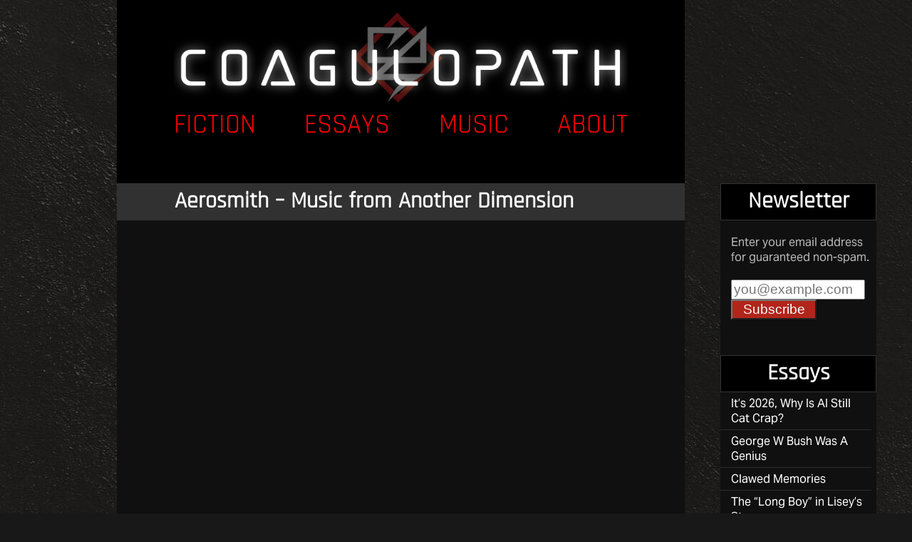

--- FILE ---
content_type: text/html; charset=UTF-8
request_url: https://coagulopath.com/page/199/
body_size: 14006
content:
<!DOCTYPE HTML PUBLIC "-//W3C//DTD HTML 4.01 Transitional//EN" "http://www.w3.org/TR/html4/loose.dtd">
<html>
<head>
	<meta name='robots' content='max-image-preview:large' />
	<style>img:is([sizes="auto" i], [sizes^="auto," i]) { contain-intrinsic-size: 3000px 1500px }</style>
	<link rel='stylesheet' id='mci-footnotes-jquery-tooltips-pagelayout-none-css' href='https://coagulopath.com/wp-content/plugins/footnotes/css/footnotes-jqttbrpl0.min.css?ver=2.7.3' type='text/css' media='all' />
<link rel='stylesheet' id='wp-block-library-css' href='https://coagulopath.com/wp-includes/css/dist/block-library/style.min.css?ver=6.7.4' type='text/css' media='all' />
<style id='classic-theme-styles-inline-css' type='text/css'>
/*! This file is auto-generated */
.wp-block-button__link{color:#fff;background-color:#32373c;border-radius:9999px;box-shadow:none;text-decoration:none;padding:calc(.667em + 2px) calc(1.333em + 2px);font-size:1.125em}.wp-block-file__button{background:#32373c;color:#fff;text-decoration:none}
</style>
<style id='global-styles-inline-css' type='text/css'>
:root{--wp--preset--aspect-ratio--square: 1;--wp--preset--aspect-ratio--4-3: 4/3;--wp--preset--aspect-ratio--3-4: 3/4;--wp--preset--aspect-ratio--3-2: 3/2;--wp--preset--aspect-ratio--2-3: 2/3;--wp--preset--aspect-ratio--16-9: 16/9;--wp--preset--aspect-ratio--9-16: 9/16;--wp--preset--color--black: #000000;--wp--preset--color--cyan-bluish-gray: #abb8c3;--wp--preset--color--white: #ffffff;--wp--preset--color--pale-pink: #f78da7;--wp--preset--color--vivid-red: #cf2e2e;--wp--preset--color--luminous-vivid-orange: #ff6900;--wp--preset--color--luminous-vivid-amber: #fcb900;--wp--preset--color--light-green-cyan: #7bdcb5;--wp--preset--color--vivid-green-cyan: #00d084;--wp--preset--color--pale-cyan-blue: #8ed1fc;--wp--preset--color--vivid-cyan-blue: #0693e3;--wp--preset--color--vivid-purple: #9b51e0;--wp--preset--gradient--vivid-cyan-blue-to-vivid-purple: linear-gradient(135deg,rgba(6,147,227,1) 0%,rgb(155,81,224) 100%);--wp--preset--gradient--light-green-cyan-to-vivid-green-cyan: linear-gradient(135deg,rgb(122,220,180) 0%,rgb(0,208,130) 100%);--wp--preset--gradient--luminous-vivid-amber-to-luminous-vivid-orange: linear-gradient(135deg,rgba(252,185,0,1) 0%,rgba(255,105,0,1) 100%);--wp--preset--gradient--luminous-vivid-orange-to-vivid-red: linear-gradient(135deg,rgba(255,105,0,1) 0%,rgb(207,46,46) 100%);--wp--preset--gradient--very-light-gray-to-cyan-bluish-gray: linear-gradient(135deg,rgb(238,238,238) 0%,rgb(169,184,195) 100%);--wp--preset--gradient--cool-to-warm-spectrum: linear-gradient(135deg,rgb(74,234,220) 0%,rgb(151,120,209) 20%,rgb(207,42,186) 40%,rgb(238,44,130) 60%,rgb(251,105,98) 80%,rgb(254,248,76) 100%);--wp--preset--gradient--blush-light-purple: linear-gradient(135deg,rgb(255,206,236) 0%,rgb(152,150,240) 100%);--wp--preset--gradient--blush-bordeaux: linear-gradient(135deg,rgb(254,205,165) 0%,rgb(254,45,45) 50%,rgb(107,0,62) 100%);--wp--preset--gradient--luminous-dusk: linear-gradient(135deg,rgb(255,203,112) 0%,rgb(199,81,192) 50%,rgb(65,88,208) 100%);--wp--preset--gradient--pale-ocean: linear-gradient(135deg,rgb(255,245,203) 0%,rgb(182,227,212) 50%,rgb(51,167,181) 100%);--wp--preset--gradient--electric-grass: linear-gradient(135deg,rgb(202,248,128) 0%,rgb(113,206,126) 100%);--wp--preset--gradient--midnight: linear-gradient(135deg,rgb(2,3,129) 0%,rgb(40,116,252) 100%);--wp--preset--font-size--small: 13px;--wp--preset--font-size--medium: 20px;--wp--preset--font-size--large: 36px;--wp--preset--font-size--x-large: 42px;--wp--preset--spacing--20: 0.44rem;--wp--preset--spacing--30: 0.67rem;--wp--preset--spacing--40: 1rem;--wp--preset--spacing--50: 1.5rem;--wp--preset--spacing--60: 2.25rem;--wp--preset--spacing--70: 3.38rem;--wp--preset--spacing--80: 5.06rem;--wp--preset--shadow--natural: 6px 6px 9px rgba(0, 0, 0, 0.2);--wp--preset--shadow--deep: 12px 12px 50px rgba(0, 0, 0, 0.4);--wp--preset--shadow--sharp: 6px 6px 0px rgba(0, 0, 0, 0.2);--wp--preset--shadow--outlined: 6px 6px 0px -3px rgba(255, 255, 255, 1), 6px 6px rgba(0, 0, 0, 1);--wp--preset--shadow--crisp: 6px 6px 0px rgba(0, 0, 0, 1);}:where(.is-layout-flex){gap: 0.5em;}:where(.is-layout-grid){gap: 0.5em;}body .is-layout-flex{display: flex;}.is-layout-flex{flex-wrap: wrap;align-items: center;}.is-layout-flex > :is(*, div){margin: 0;}body .is-layout-grid{display: grid;}.is-layout-grid > :is(*, div){margin: 0;}:where(.wp-block-columns.is-layout-flex){gap: 2em;}:where(.wp-block-columns.is-layout-grid){gap: 2em;}:where(.wp-block-post-template.is-layout-flex){gap: 1.25em;}:where(.wp-block-post-template.is-layout-grid){gap: 1.25em;}.has-black-color{color: var(--wp--preset--color--black) !important;}.has-cyan-bluish-gray-color{color: var(--wp--preset--color--cyan-bluish-gray) !important;}.has-white-color{color: var(--wp--preset--color--white) !important;}.has-pale-pink-color{color: var(--wp--preset--color--pale-pink) !important;}.has-vivid-red-color{color: var(--wp--preset--color--vivid-red) !important;}.has-luminous-vivid-orange-color{color: var(--wp--preset--color--luminous-vivid-orange) !important;}.has-luminous-vivid-amber-color{color: var(--wp--preset--color--luminous-vivid-amber) !important;}.has-light-green-cyan-color{color: var(--wp--preset--color--light-green-cyan) !important;}.has-vivid-green-cyan-color{color: var(--wp--preset--color--vivid-green-cyan) !important;}.has-pale-cyan-blue-color{color: var(--wp--preset--color--pale-cyan-blue) !important;}.has-vivid-cyan-blue-color{color: var(--wp--preset--color--vivid-cyan-blue) !important;}.has-vivid-purple-color{color: var(--wp--preset--color--vivid-purple) !important;}.has-black-background-color{background-color: var(--wp--preset--color--black) !important;}.has-cyan-bluish-gray-background-color{background-color: var(--wp--preset--color--cyan-bluish-gray) !important;}.has-white-background-color{background-color: var(--wp--preset--color--white) !important;}.has-pale-pink-background-color{background-color: var(--wp--preset--color--pale-pink) !important;}.has-vivid-red-background-color{background-color: var(--wp--preset--color--vivid-red) !important;}.has-luminous-vivid-orange-background-color{background-color: var(--wp--preset--color--luminous-vivid-orange) !important;}.has-luminous-vivid-amber-background-color{background-color: var(--wp--preset--color--luminous-vivid-amber) !important;}.has-light-green-cyan-background-color{background-color: var(--wp--preset--color--light-green-cyan) !important;}.has-vivid-green-cyan-background-color{background-color: var(--wp--preset--color--vivid-green-cyan) !important;}.has-pale-cyan-blue-background-color{background-color: var(--wp--preset--color--pale-cyan-blue) !important;}.has-vivid-cyan-blue-background-color{background-color: var(--wp--preset--color--vivid-cyan-blue) !important;}.has-vivid-purple-background-color{background-color: var(--wp--preset--color--vivid-purple) !important;}.has-black-border-color{border-color: var(--wp--preset--color--black) !important;}.has-cyan-bluish-gray-border-color{border-color: var(--wp--preset--color--cyan-bluish-gray) !important;}.has-white-border-color{border-color: var(--wp--preset--color--white) !important;}.has-pale-pink-border-color{border-color: var(--wp--preset--color--pale-pink) !important;}.has-vivid-red-border-color{border-color: var(--wp--preset--color--vivid-red) !important;}.has-luminous-vivid-orange-border-color{border-color: var(--wp--preset--color--luminous-vivid-orange) !important;}.has-luminous-vivid-amber-border-color{border-color: var(--wp--preset--color--luminous-vivid-amber) !important;}.has-light-green-cyan-border-color{border-color: var(--wp--preset--color--light-green-cyan) !important;}.has-vivid-green-cyan-border-color{border-color: var(--wp--preset--color--vivid-green-cyan) !important;}.has-pale-cyan-blue-border-color{border-color: var(--wp--preset--color--pale-cyan-blue) !important;}.has-vivid-cyan-blue-border-color{border-color: var(--wp--preset--color--vivid-cyan-blue) !important;}.has-vivid-purple-border-color{border-color: var(--wp--preset--color--vivid-purple) !important;}.has-vivid-cyan-blue-to-vivid-purple-gradient-background{background: var(--wp--preset--gradient--vivid-cyan-blue-to-vivid-purple) !important;}.has-light-green-cyan-to-vivid-green-cyan-gradient-background{background: var(--wp--preset--gradient--light-green-cyan-to-vivid-green-cyan) !important;}.has-luminous-vivid-amber-to-luminous-vivid-orange-gradient-background{background: var(--wp--preset--gradient--luminous-vivid-amber-to-luminous-vivid-orange) !important;}.has-luminous-vivid-orange-to-vivid-red-gradient-background{background: var(--wp--preset--gradient--luminous-vivid-orange-to-vivid-red) !important;}.has-very-light-gray-to-cyan-bluish-gray-gradient-background{background: var(--wp--preset--gradient--very-light-gray-to-cyan-bluish-gray) !important;}.has-cool-to-warm-spectrum-gradient-background{background: var(--wp--preset--gradient--cool-to-warm-spectrum) !important;}.has-blush-light-purple-gradient-background{background: var(--wp--preset--gradient--blush-light-purple) !important;}.has-blush-bordeaux-gradient-background{background: var(--wp--preset--gradient--blush-bordeaux) !important;}.has-luminous-dusk-gradient-background{background: var(--wp--preset--gradient--luminous-dusk) !important;}.has-pale-ocean-gradient-background{background: var(--wp--preset--gradient--pale-ocean) !important;}.has-electric-grass-gradient-background{background: var(--wp--preset--gradient--electric-grass) !important;}.has-midnight-gradient-background{background: var(--wp--preset--gradient--midnight) !important;}.has-small-font-size{font-size: var(--wp--preset--font-size--small) !important;}.has-medium-font-size{font-size: var(--wp--preset--font-size--medium) !important;}.has-large-font-size{font-size: var(--wp--preset--font-size--large) !important;}.has-x-large-font-size{font-size: var(--wp--preset--font-size--x-large) !important;}
:where(.wp-block-post-template.is-layout-flex){gap: 1.25em;}:where(.wp-block-post-template.is-layout-grid){gap: 1.25em;}
:where(.wp-block-columns.is-layout-flex){gap: 2em;}:where(.wp-block-columns.is-layout-grid){gap: 2em;}
:root :where(.wp-block-pullquote){font-size: 1.5em;line-height: 1.6;}
</style>
<link rel='stylesheet' id='mailerlite_forms.css-css' href='https://coagulopath.com/wp-content/plugins/official-mailerlite-sign-up-forms/assets/css/mailerlite_forms.css?ver=1.7.13' type='text/css' media='all' />
<style id='akismet-widget-style-inline-css' type='text/css'>

			.a-stats {
				--akismet-color-mid-green: #357b49;
				--akismet-color-white: #fff;
				--akismet-color-light-grey: #f6f7f7;

				max-width: 350px;
				width: auto;
			}

			.a-stats * {
				all: unset;
				box-sizing: border-box;
			}

			.a-stats strong {
				font-weight: 600;
			}

			.a-stats a.a-stats__link,
			.a-stats a.a-stats__link:visited,
			.a-stats a.a-stats__link:active {
				background: var(--akismet-color-mid-green);
				border: none;
				box-shadow: none;
				border-radius: 8px;
				color: var(--akismet-color-white);
				cursor: pointer;
				display: block;
				font-family: -apple-system, BlinkMacSystemFont, 'Segoe UI', 'Roboto', 'Oxygen-Sans', 'Ubuntu', 'Cantarell', 'Helvetica Neue', sans-serif;
				font-weight: 500;
				padding: 12px;
				text-align: center;
				text-decoration: none;
				transition: all 0.2s ease;
			}

			/* Extra specificity to deal with TwentyTwentyOne focus style */
			.widget .a-stats a.a-stats__link:focus {
				background: var(--akismet-color-mid-green);
				color: var(--akismet-color-white);
				text-decoration: none;
			}

			.a-stats a.a-stats__link:hover {
				filter: brightness(110%);
				box-shadow: 0 4px 12px rgba(0, 0, 0, 0.06), 0 0 2px rgba(0, 0, 0, 0.16);
			}

			.a-stats .count {
				color: var(--akismet-color-white);
				display: block;
				font-size: 1.5em;
				line-height: 1.4;
				padding: 0 13px;
				white-space: nowrap;
			}
		
</style>
<script type="text/javascript" src="https://coagulopath.com/wp-includes/js/jquery/jquery.min.js?ver=3.7.1" id="jquery-core-js"></script>
<script type="text/javascript" src="https://coagulopath.com/wp-includes/js/jquery/jquery-migrate.min.js?ver=3.4.1" id="jquery-migrate-js"></script>
<script type="text/javascript" src="https://coagulopath.com/wp-content/plugins/footnotes/js/jquery.tools.min.js?ver=1.2.7.redacted.2" id="mci-footnotes-jquery-tools-js"></script>
<link rel="https://api.w.org/" href="https://coagulopath.com/wp-json/" /><link rel="EditURI" type="application/rsd+xml" title="RSD" href="https://coagulopath.com/xmlrpc.php?rsd" />
<meta name="generator" content="WordPress 6.7.4" />
        <!-- MailerLite Universal -->
        <script>
            (function(w,d,e,u,f,l,n){w[f]=w[f]||function(){(w[f].q=w[f].q||[])
                .push(arguments);},l=d.createElement(e),l.async=1,l.src=u,
                n=d.getElementsByTagName(e)[0],n.parentNode.insertBefore(l,n);})
            (window,document,'script','https://assets.mailerlite.com/js/universal.js','ml');
            ml('account', '1121491');
            ml('enablePopups', false);
        </script>
        <!-- End MailerLite Universal -->
        
<style type="text/css" media="all">
.footnotes_reference_container {margin-top: 24px !important; margin-bottom: 0px !important;}
.footnote_container_prepare > p {border-bottom: 1px solid #aaaaaa !important;}
.footnote_tooltip { font-size: 13px !important; color: #000000 !important; background-color: #ffffff !important; border-width: 1px !important; border-style: solid !important; border-color: #cccc99 !important; -webkit-box-shadow: 2px 2px 11px #666666; -moz-box-shadow: 2px 2px 11px #666666; box-shadow: 2px 2px 11px #666666; max-width: 450px !important;}


</style>
	<title>COAGULOPATH</title>
	<meta name="description" content="Read the soul rain panegyrics. See the invultuation of the abysmal swarm. You've read William S Burroughs. You've read Junji Ito. You've even read RL Stine's Goosebumps series. But I don't care how jaded you think you are - MawBTS's work is like A BREATH OF FRESH WATER.">
			<link rel="icon" href="https://coagulopath.com/wp-content/themes/emptyworldmark6/img/favicon.ico" type="image/x-icon">
	<script src="https://coagulopath.com/wp-content/themes/emptyworldmark6/scripts/jquery.min.js"></script>
<meta name="viewport" content="width=device-width, initial-scale=1.0,user-scalable=no, minimum-scale=1.0, maximum-scale=1.0">
	<link rel="stylesheet" href="https://coagulopath.com/wp-content/themes/emptyworldmark6/style.css">
	<link rel="stylesheet" href="https://coagulopath.com/wp-content/themes/emptyworldmark6/mobile.css">
	<!-- Global site tag (gtag.js) - Google Analytics -->
<script async src="https://www.googletagmanager.com/gtag/js?id=G-DQLJT0V6XC"></script>
<script>
  window.dataLayer = window.dataLayer || [];
  function gtag(){dataLayer.push(arguments);}
  gtag('js', new Date());
  gtag('config', 'G-DQLJT0V6XC');
</script>

</head>

<body>
<div id="global-container">
	<div id="header-background">	</div>
	<div id="header-container">
		<div id="header-center-column"><a href="https://coagulopath.com"><img id="header-img" src="https://coagulopath.com/wp-content/uploads/2021/01/Coagulopath-Logo-1600px.jpg"></a>
			 <div id="menu-top">
				<div class="main-menu-item">
					<a href="https://coagulopath.com/category/writing/fiction/">Fiction</a>	
				</div>
				<div class="main-menu-item">
					<a href="https://coagulopath.com/category/reviews/">Essays</a>	
				</div>		
				<div class="main-menu-item">
					<a href="https://coagulopath.com/music/">Music</a>	
				</div>
				<div class="main-menu-item">
					<a href="https://coagulopath.com/meet-ben-sheffield/">About</a>	
				</div>
			</div><a href="/" class="headselect"></a> 
			</div>
	</div>
<div id="content-wrapping">
	
	
	<div id="content">
	
					<div class="textheader">
				<div class="title leftheader"><h1 class="wheadtext"><a href="https://coagulopath.com/aerosmith-music-from-another-dimension/" class="bigtext hvr-fade">Aerosmith &#8211; Music from Another Dimension</a></h1> </div>
			</div>
		<div class="content-image-wrap">
			 <div class="content-image"></div> 
			<div class="content-image-bg" style="background-image: url(''); background-repeat: no-repeat; background-size:100%; filter: grayscale(100%) brightness(0.3); "></div>
		</div>
		<div class="text"><p>
			
			
		<!--				 -->
			<p><a href="http://coagulopath.com/wp-content/uploads/2013/09/mfad.jpg"><img decoding="async" src="http://coagulopath.com/wp-content/uploads/2013/09/mfad.jpg" alt="mfad" width="400" style="float:right;padding:10px" class="alignright size-full wp-image-1221" srcset="https://coagulopath.com/wp-content/uploads/2013/09/mfad.jpg 225w, https://coagulopath.com/wp-content/uploads/2013/09/mfad-150x150.jpg 150w" sizes="(max-width: 225px) 100vw, 225px" /></a>Mark Twain once made a funny joke about &#8220;idiot member of Congress&#8221; being a tautology. I could make a joke about &#8220;Aerosmith comeback album&#8221; being another tautology. It wouldn&#8217;t be funny, though. The joke has been going on for thirty six years, and repetition is the enemy of humour.</p>
<p>Basically, Aerosmith cut some albums in the mid seventies and have spent the next four decades trying to escape their shadow. Nearly every Aerosmith album since Rocks has been considered a comeback effort by someone, somewhere&#8230;each comebackier than the last, and each more easily forgotten by the time the next one rolls around. The band has been unable to make lightning strike twice, with their output ranging from okay (<em>Draw the Line</em>), to uninspiring (<em>Done with Mirrors</em>) to revolting (I <em>do</em> want to miss a thing&#8230;that hellish song&#8230;). </p>
<p>To be fair, they managed a fairly legit comeback with <em>Pump</em>, which had the scorching &#8220;F.I.N.E.&#8221; and &#8220;Janie&#8217;s Got a Gun&#8221;, a song that even people that hate this band often like. But given their track record, does Aerosmith really have the air (aer?) of a rock and roll legend? Honestly, they seem more like a decent band that sometimes gets lucky.</p>
<p><em>Music from another Dimension</em> is AC/DC&#8217;s <em>Black Ice</em> all over again. It&#8217;s clearly written by the same band that once put out classics, and it&#8217;s clearly not destined to join them. &#8220;Love XXX&#8221; sports a catchy main riff but doesn&#8217;t really go anywhere. &#8220;Legendary Child&#8221; has Perry reaching into his bag of tricks and coming out with an interesting harmonised lick. This song sounds greasy and driving and would have made good filler on Toys in the Attic.</p>
<p>&#8220;Street Jesus&#8221; is good &#8211; fast and furious, like &#8220;Rats in the Cellar&#8221;. The only thing that hurts it is the clean and slick production. Aerosmith&#8217;s music used to sound hard enough to cut a De Beers diamond, not nice and inoffensive. This is music that bows and scrapes and asks &#8220;Please sir, may I have permission to rock?&#8221; &#8220;Something&#8221; is a weird and sprawling thing redolent of <em>Magic Mystery Tour</em>-era Beatles. </p>
<p>By &#8220;Up on the Mountain&#8221; we&#8217;re on to the blatant idea recycling, with the band writing &#8220;Love XXX&#8221; all over again as if they&#8217;d forgotten that they&#8217;d already recorded that one. &#8220;Lover Alot&#8221; is silly fast  rock with none of the old Aerosmith bite. Unfortunately, the band doesn&#8217;t restrain itself to &#8220;boring&#8221;, some songs here are actually repulsive. &#8220;Beautiful&#8221; has some brash swagger mixed with a godawful annoying chorus that sounds like Creed gone even more wrong. &#8220;We All Fall Down&#8221; is a slow dance piano ballad written by that chick who wrote &#8220;I Don&#8217;t Want to Miss a Thing&#8221;&#8230;good, just what Aerosmith fans want to hear.</p>
<p>That they&#8217;re still coasting on <em>Rocks&#8217; </em>glory thirty seven years later is a favourable comment on the quality of their early albums. Will those days ever be revisited? I will never say never, but it hasn&#8217;t happened here. Forget writing the anthems of an age. Aerosmith is struggling to write the anthems of the next five minutes.</p>
			<a href="https://coagulopath.com/aerosmith-music-from-another-dimension/#respond">No Comments &#187;</a>
		</div>

		<div class="textfooter"><div class="lefttriangle"></div><div class="righttriangle"></div></div>

			<div class="textheader">
				<div class="title leftheader"><h1 class="wheadtext"><a href="https://coagulopath.com/house-of-leaves-mark-z-danielewski/" class="bigtext hvr-fade">House of Leaves Mark Z Danielewski</a></h1> </div>
			</div>
		<div class="content-image-wrap">
			 <div class="content-image"></div> 
			<div class="content-image-bg" style="background-image: url(''); background-repeat: no-repeat; background-size:100%; filter: grayscale(100%) brightness(0.3); "></div>
		</div>
		<div class="text"><p>
			
			
		<!--				 -->
			<p><a href="http://coagulopath.com/wp-content/uploads/2013/09/houseofleaves.jpg"><img decoding="async" src="http://coagulopath.com/wp-content/uploads/2013/09/houseofleaves.jpg" alt="houseofleaves" width="400" style="float:right;padding:10px" class="alignright size-full wp-image-1222" srcset="https://coagulopath.com/wp-content/uploads/2013/09/houseofleaves.jpg 317w, https://coagulopath.com/wp-content/uploads/2013/09/houseofleaves-201x300.jpg 201w" sizes="(max-width: 317px) 100vw, 317px" /></a>Last year I read something online called &#8220;Ted&#8217;s Caving Page&#8221;. It was a short story about a spelunker exploring a cave, and I found it very, very frightening. Partly because of the story, but also because of how it was presented. It was long, unedited, and written in an rambly hands-in-overall-pockets style that took me off-guard. It was (deliberately?) amateurish, but that made it seem <em>real</em>.</p>
<p>If Ted&#8217;s Caving Page had come in a shiny new paperback with &#8220;CRITICALLY ACCLAIMED&#8221; on the front cover and &#8220;&#8216;THE GREATEST SCARY STORY IN 10 YEARS &#8230; WOW&#8217; &#8211; Ramsey Campbell&#8221; on the back&#8230;I wouldn&#8217;t have enjoyed it as much, or so I suspect. It would have seemed crude, primitive, unworthy of its heraldry. And yet, hosted on a cheap Angelfire site, the story worked. It was a success not because of what it was but because of <em>how</em> it was. It&#8217;s popular to pretend that art is self-contained and is not affected by anything outside itself. In truth, art can be enhanced or destroyed by nothing more than its packaging. </p>
<p><em>House of Leaves</em> by Mark Danielewski compares to Ted&#8217;s Caving Page in a number of ways, but foremost is that the presentation is an enmeshed part of the story. It is a story-in-a-story about a man who, apartment-hunting, finds an abandoned manuscript about a very odd house. The house is the real story, but it&#8217;s one we&#8217;re told in between periods of commentary from our narrator. He talks about his love life, and his mother, and the darkness that seems to be gathering about him with each waking moment.</p>
<p>The manuscript is about a man called Navidson, who owns a peculiar house. Its walls, measured from inside, have a greater perimeter than when measured from outside. Rooms appear and disappear. Soon, a vast chamber appears, and Navidson begins to explore and document it using an Arriflex camera. At the beginning, the house seems like a metaphor for Navidson&#8217;s madness, but soon others are capture. If the house is nothing but a noumena of Navidson, then he is a danger to everyone around him, most of all his wife and children.</p>
<p>The narrator is unreliable. The book is unreliable. Some pages have only a single word. Some of them must be read by holding the book up to a mirror. There are scholarly references to various real and fictional articles, and there are fake (but very convincing) interviews with folk such as Stephen King and Anne Rice about the nature of the document. Sometimes what you&#8217;re reading doesn&#8217;t make sense, but it works as window dressing, creating the impression that you are reading things that actually happened. Little details, like the main character&#8217;s, relationship with his mother seem simultaneously irrelevant and hugely important.</p>
<p>Although the story is as gripping as anything I&#8217;ve read, critical pieces of information are ambiguous or missing, even at the end. This is not a book of answers, but a book of questions. You have to work for <em>House of Leaves</em>&#8216; very occasional revelations, which makes them seem all the more worthwhile. The cryptic, byzantine nature of the book invites the reader&#8217;s exploration&#8230;rather like a certain house.</p>
<p>This book creates a unique and special atmosphere. It&#8217;s as structured and planned as any novel ever written, and it does seem artificial in some ways, but that makes me think of <em>The Blair Witch Project</em>. The first five minutes, all you can notice is the shaky camera. By the end of the movie, you&#8217;ve forgotten that things like cameras even exist.</p>
			<a href="https://coagulopath.com/house-of-leaves-mark-z-danielewski/#respond">No Comments &#187;</a>
		</div>

		<div class="textfooter"><div class="lefttriangle"></div><div class="righttriangle"></div></div>

			<div class="textheader">
				<div class="title leftheader"><h1 class="wheadtext"><a href="https://coagulopath.com/muslim-massacre/" class="bigtext hvr-fade">Muslim Massacre</a></h1> </div>
			</div>
		<div class="content-image-wrap">
			 <div class="content-image"></div> 
			<div class="content-image-bg" style="background-image: url(''); background-repeat: no-repeat; background-size:100%; filter: grayscale(100%) brightness(0.3); "></div>
		</div>
		<div class="text"><p>
			
			
		<!--				 -->
			<p><a href="http://coagulopath.com/wp-content/uploads/2013/08/muslim-massacre460.jpg"><img decoding="async" src="http://coagulopath.com/wp-content/uploads/2013/08/muslim-massacre460.jpg" alt="muslim-massacre460" width="400" class="alignright size-full wp-image-1205" style="float:right;padding:10px;" srcset="https://coagulopath.com/wp-content/uploads/2013/08/muslim-massacre460.jpg 500w, https://coagulopath.com/wp-content/uploads/2013/08/muslim-massacre460-300x225.jpg 300w" sizes="(max-width: 500px) 100vw, 500px" /></a>René Magritte painted a picture of a pipe with the caption &#8220;<em>Ceci n&#8217;est pas une pipe</em>&#8221; &#8220;This is not a pipe.&#8221; Of course it wasn&#8217;t a pipe, it was a picture of a pipe.</p>
<p>Muslim Massacre is a game made by SomethingAwful forumer Sigvatr (I refuse to call them &#8220;goons&#8221;) that lets you destroy little pixelly blips. There are lots of games where you destroy little pixelly blips, but in this one the pixelly blips represent Muslims. This has made it controversial. We can only guess at how many Muslims in real life have been killed because of this game, but it&#8217;s probably a lot. </p>
<p>The game itself is a nose-thumbingly cheap tribute to Postal. You control a true American patriot (hatriot?) carrying a pistol, although passing planes drop additional weapons like a shotgun and a rocket launcher. Your enemies possess everything from suicide bombs to burkas, and eventually you fight Osama bin Laden, Muhammad, and Allah himself. You use the WASD keys to move, and the mouse to aim and fire. Like games of old you can&#8217;t save your progress, so you have to beat the thing in one try.</p>
<p>Muslim Massacre is <em>halal</em> if pixelated violence is your creed. You can throw grenades that leave huge craters in the ground, fire rockets that send bodies flying like leaves in a gale, and each dead Muslim vents roughly twenty gallons of blood over the desert sand. Cheerful generic chiptune music plays over the slaughter.</p>
<p>However, I&#8217;ll say this: it&#8217;s probably not as outrageous as you&#8217;re hoping. As a game, Muslim Massacre is fun. As satire, it has a&#8230;mildness to it. The whole game involves shooting tiny sprites that sort of look like they have brown skin. A few changes to the art and Muslim Massacre would be just another shameless nostalgia trip to the days when Nintendo published official strategy guides and kids bought them. It certainly has some shock value (especially for people who want to be shocked), but it doesn&#8217;t go beyond what Postal accomplished ten years earlier, to say nothing of even older games like Custer&#8217;s Revenge.</p>
<p>One wonders why Sigvatr didn&#8217;t push the game&#8217;s concept further, into South Park territory. Why not allow <a href="http://www.newser.com/story/170050/company-sells-pork-tipped-anti-muslim-bullets.html">pork-tipped bullets</a> as an upgradable weapon, for example?  If you&#8217;re going for edgy, why not go for the white-hot DEFCON 1 shit? Muslim Massacre is a paradox&#8230;too much, and not nearly enough.</p>
<p>Perhaps this game isn&#8217;t meant to be funny. I&#8217;ve read the creator&#8217;s webcomic, Electric Retard, which is a mixture of Monty Python&#8217;s comedy and Adam Lanza&#8217;s misanthropy. I&#8217;ve also seen his strange, po-faced apology where he tries to sell Muslim Massacre as an indictment of American foreign policy. Sigvatr&#8217;s funny like that. You&#8217;re never sure as to whether he gets his own jokes.</p>
<p>Anyway, the game came out, it upset people (but not to the extent where they&#8217;d pass up on free traffic by not writing outraged blog posts promoting it), then it went away. Maybe these games are offensive, maybe they&#8217;re not, and maybe &#8220;offensive&#8221; doesn&#8217;t matter. These kinds of games hurt nobody, and even if they do, the cure could be worse than the disease. Many people who promote freedom of speech are only thinking about <em>their own </em>speech. They don&#8217;t realise that there are a lot of ideas out there, and that &#8211; for better or for worse &#8211; they&#8217;ve opened Pandora&#8217;s box.</p>
			<a href="https://coagulopath.com/muslim-massacre/#respond">No Comments &#187;</a>
		</div>

		<div class="textfooter"><div class="lefttriangle"></div><div class="righttriangle"></div></div>


                		
		<div class='pagination'><a href='https://coagulopath.com/'>&laquo;</a><a href='https://coagulopath.com/page/198/'>&lsaquo;</a><a href='https://coagulopath.com/page/192/' class='inactive' >192</a><a href='https://coagulopath.com/page/193/' class='inactive' >193</a><a href='https://coagulopath.com/page/194/' class='inactive' >194</a><a href='https://coagulopath.com/page/195/' class='inactive' >195</a><a href='https://coagulopath.com/page/196/' class='inactive' >196</a><a href='https://coagulopath.com/page/197/' class='inactive' >197</a><a href='https://coagulopath.com/page/198/' class='inactive' >198</a><span class='current'>199</span><a href='https://coagulopath.com/page/200/' class='inactive' >200</a><a href='https://coagulopath.com/page/201/' class='inactive' >201</a><a href='https://coagulopath.com/page/202/' class='inactive' >202</a><a href='https://coagulopath.com/page/203/' class='inactive' >203</a><a href='https://coagulopath.com/page/204/' class='inactive' >204</a><a href='https://coagulopath.com/page/205/' class='inactive' >205</a><a href='https://coagulopath.com/page/206/' class='inactive' >206</a><a href='https://coagulopath.com/page/200/'>&rsaquo;</a><a href='https://coagulopath.com/page/233/'>&raquo;</a></div>
	
	
	<nav class="navigation pagination" aria-label="Posts pagination">
		<h2 class="screen-reader-text">Posts pagination</h2>
		<div class="nav-links"><a class="prev page-numbers" href="https://coagulopath.com/page/198/">Previous</a>
<a class="page-numbers" href="https://coagulopath.com/">1</a>
<span class="page-numbers dots">&hellip;</span>
<a class="page-numbers" href="https://coagulopath.com/page/198/">198</a>
<span aria-current="page" class="page-numbers current">199</span>
<a class="page-numbers" href="https://coagulopath.com/page/200/">200</a>
<span class="page-numbers dots">&hellip;</span>
<a class="page-numbers" href="https://coagulopath.com/page/233/">233</a>
<a class="next page-numbers" href="https://coagulopath.com/page/200/">Next</a></div>
	</nav><br><br>
</div>
<div id="right-column">
	<div id="sidebar">
	<div id="primary-sidebar" class="primary-sidebar widget-area" role="complementary">
		<div></div>	</div><!-- #primary-sidebar -->

		<div class="title rightheader"><span class="wheadtext">Newsletter</span><div class="triangle"></div></div>
	<div id="newsletter">
    <form id="ema_signup_form" target="_blank" action="https://madmimi.com/signups/subscribe/e0a7c3bab2954e1eb06b87f8236cc0e0" accept-charset="UTF-8" method="post">
       <input name="utf8" type="hidden" value="✓"/>
		Enter your email address for guaranteed non-spam.<br><br>
       <div class="mimi_field required">
          <input id="signup_email" name="signup[email]" type="text" data-required-field="This field is required" placeholder="you@example.com"/>
       </div>
       <div style="background: white; font-size:1px; height: 0; overflow: hidden">
          <input type="text" name="3fc83425180b2ed88bda3c2f5ce5931d" style="font-size: 1px; width: 1px !important; height:1px !important; border:0 !important; line-height: 1px !important; padding: 0 0; min-height:1px !important;"/>
          <input class="checkbox" type="checkbox" name="beacon"/>
       </div>
       <div class="mimi_field">
          <input type="submit" class="submit btn" value="Subscribe" id="webform_submit_button" data-default-text="Subscribe" data-submitting-text="Sending..." data-invalid-text="↑ You forgot some required fields" data-choose-list="↑ Choose a list" data-thanks="Thank you!"/>
       </div>
    </form>
<script type="text/javascript">
(function(global) {
  function serialize(form){if(!form||form.nodeName!=="FORM"){return }var i,j,q=[];for(i=form.elements.length-1;i>=0;i=i-1){if(form.elements[i].name===""){continue}switch(form.elements[i].nodeName){case"INPUT":switch(form.elements[i].type){case"text":case"hidden":case"password":case"button":case"reset":case"submit":q.push(form.elements[i].name+"="+encodeURIComponent(form.elements[i].value));break;case"checkbox":case"radio":if(form.elements[i].checked){q.push(form.elements[i].name+"="+encodeURIComponent(form.elements[i].value))}break;case"file":break}break;case"TEXTAREA":q.push(form.elements[i].name+"="+encodeURIComponent(form.elements[i].value));break;case"SELECT":switch(form.elements[i].type){case"select-one":q.push(form.elements[i].name+"="+encodeURIComponent(form.elements[i].value));break;case"select-multiple":for(j=form.elements[i].options.length-1;j>=0;j=j-1){if(form.elements[i].options[j].selected){q.push(form.elements[i].name+"="+encodeURIComponent(form.elements[i].options[j].value))}}break}break;case"BUTTON":switch(form.elements[i].type){case"reset":case"submit":case"button":q.push(form.elements[i].name+"="+encodeURIComponent(form.elements[i].value));break}break}}return q.join("&")};


  function extend(destination, source) {
    for (var prop in source) {
      destination[prop] = source[prop];
    }
  }

  if (!Mimi) var Mimi = {};
  if (!Mimi.Signups) Mimi.Signups = {};

  Mimi.Signups.EmbedValidation = function() {
    this.initialize();

    var _this = this;
    if (document.addEventListener) {
      this.form.addEventListener('submit', function(e){
        _this.onFormSubmit(e);
      });
    } else {
      this.form.attachEvent('onsubmit', function(e){
        _this.onFormSubmit(e);
      });
    }
  };

  extend(Mimi.Signups.EmbedValidation.prototype, {
    initialize: function() {
      this.form         = document.getElementById('ema_signup_form');
      this.submit       = document.getElementById('webform_submit_button');
      this.callbackName = 'jsonp_callback_' + Math.round(100000 * Math.random());
      this.validEmail   = /.+@.+\..+/
    },

    onFormSubmit: function(e) {
      e.preventDefault();

      this.validate();
      if (this.isValid) {
        this.submitForm();
      } else {
        this.revalidateOnChange();
      }
    },

    validate: function() {
      this.isValid = true;
      this.emailValidation();
      this.fieldAndListValidation();
      this.updateFormAfterValidation();
    },

    emailValidation: function() {
      var email = document.getElementById('signup_email');

      if (this.validEmail.test(email.value)) {
        this.removeTextFieldError(email);
      } else {
        this.textFieldError(email);
        this.isValid = false;
      }
    },

    fieldAndListValidation: function() {
      var fields = this.form.querySelectorAll('.mimi_field.required');

      for (var i = 0; i < fields.length; ++i) {
        var field = fields[i],
            type  = this.fieldType(field);
        if (type === 'checkboxes' || type === 'radio_buttons' || type === 'age_check') {
          this.checkboxAndRadioValidation(field);
        } else {
          this.textAndDropdownValidation(field, type);
        }
      }
    },

    fieldType: function(field) {
      var type = field.querySelectorAll('.field_type');

      if (type.length) {
        return type[0].getAttribute('data-field-type');
      } else if (field.className.indexOf('checkgroup') >= 0) {
        return 'checkboxes';
      } else {
        return 'text_field';
      }
    },

    checkboxAndRadioValidation: function(field) {
      var inputs   = field.getElementsByTagName('input'),
          selected = false;

      for (var i = 0; i < inputs.length; ++i) {
        var input = inputs[i];
        if((input.type === 'checkbox' || input.type === 'radio') && input.checked) {
          selected = true;
        }
      }

      if (selected) {
        field.className = field.className.replace(/ invalid/g, '');
      } else {
        if (field.className.indexOf('invalid') === -1) {
          field.className += ' invalid';
        }

        this.isValid = false;
      }
    },

    textAndDropdownValidation: function(field, type) {
      var inputs = field.getElementsByTagName('input');

      for (var i = 0; i < inputs.length; ++i) {
        var input = inputs[i];
        if (input.name.indexOf('signup') >= 0) {
          if (type === 'text_field') {
            this.textValidation(input);
          } else {
            this.dropdownValidation(field, input);
          }
        }
      }
      this.htmlEmbedDropdownValidation(field);
    },

    textValidation: function(input) {
      if (input.id === 'signup_email') return;

      if (input.value) {
        this.removeTextFieldError(input);
      } else {
        this.textFieldError(input);
        this.isValid = false;
      }
    },

    dropdownValidation: function(field, input) {
      if (input.value) {
        field.className = field.className.replace(/ invalid/g, '');
      } else {
        if (field.className.indexOf('invalid') === -1) field.className += ' invalid';
        this.onSelectCallback(input);
        this.isValid = false;
      }
    },

    htmlEmbedDropdownValidation: function(field) {
      var dropdowns = field.querySelectorAll('.mimi_html_dropdown');
      var _this = this;

      for (var i = 0; i < dropdowns.length; ++i) {
        var dropdown = dropdowns[i];

        if (dropdown.value) {
          field.className = field.className.replace(/ invalid/g, '');
        } else {
          if (field.className.indexOf('invalid') === -1) field.className += ' invalid';
          this.isValid = false;
          dropdown.onchange = (function(){ _this.validate(); });
        }
      }
    },

    textFieldError: function(input) {
      input.className   = 'required invalid';
      input.placeholder = input.getAttribute('data-required-field');
    },

    removeTextFieldError: function(input) {
      input.className   = 'required';
      input.placeholder = '';
    },

    onSelectCallback: function(input) {
      if (typeof Widget === 'undefined' || !Widget.BasicDropdown) return;

      var dropdownEl = input.parentNode,
          instances  = Widget.BasicDropdown.instances,
          _this = this;

      for (var i = 0; i < instances.length; ++i) {
        var instance = instances[i];
        if (instance.wrapperEl === dropdownEl) {
          instance.onSelect = function(){ _this.validate() };
        }
      }
    },

    updateFormAfterValidation: function() {
      this.form.className   = this.setFormClassName();
      this.submit.value     = this.submitButtonText();
      this.submit.disabled  = !this.isValid;
      this.submit.className = this.isValid ? 'submit' : 'disabled';
    },

    setFormClassName: function() {
      var name = this.form.className;

      if (this.isValid) {
        return name.replace(/\s?mimi_invalid/, '');
      } else {
        if (name.indexOf('mimi_invalid') === -1) {
          return name += ' mimi_invalid';
        } else {
          return name;
        }
      }
    },

    submitButtonText: function() {
      var invalidFields = document.querySelectorAll('.invalid'),
          text;

      if (this.isValid || !invalidFields) {
        text = this.submit.getAttribute('data-default-text');
      } else {
        if (invalidFields.length || invalidFields[0].className.indexOf('checkgroup') === -1) {
          text = this.submit.getAttribute('data-invalid-text');
        } else {
          text = this.submit.getAttribute('data-choose-list');
        }
      }
      return text;
    },

    submitForm: function() {
      this.formSubmitting();

      var _this = this;
      window[this.callbackName] = function(response) {
        delete window[this.callbackName];
        document.body.removeChild(script);
        _this.onSubmitCallback(response);
      };

      var script = document.createElement('script');
      script.src = this.formUrl('json');
      document.body.appendChild(script);
    },

    formUrl: function(format) {
      var action  = this.form.action;
      if (format === 'json') action += '.json';
      return action + '?callback=' + this.callbackName + '&' + serialize(this.form);
    },

    formSubmitting: function() {
      this.form.className  += ' mimi_submitting';
      this.submit.value     = this.submit.getAttribute('data-submitting-text');
      this.submit.disabled  = true;
      this.submit.className = 'disabled';
    },

    onSubmitCallback: function(response) {
      if (response.success) {
        this.onSubmitSuccess(response.result);
      } else {
        top.location.href = this.formUrl('html');
      }
    },

    onSubmitSuccess: function(result) {
      if (result.has_redirect) {
        top.location.href = result.redirect;
      } else if(result.single_opt_in || !result.confirmation_html) {
        this.disableForm();
        this.updateSubmitButtonText(this.submit.getAttribute('data-thanks'));
      } else {
        this.showConfirmationText(result.confirmation_html);
      }
    },

    showConfirmationText: function(html) {
      var fields = this.form.querySelectorAll('.mimi_field');

      for (var i = 0; i < fields.length; ++i) {
        fields[i].style['display'] = 'none';
      }

      (this.form.querySelectorAll('fieldset')[0] || this.form).innerHTML = html;
    },

    disableForm: function() {
      var elements = this.form.elements;
      for (var i = 0; i < elements.length; ++i) {
        elements[i].disabled = true;
      }
    },

    updateSubmitButtonText: function(text) {
      this.submit.value = text;
    },

    revalidateOnChange: function() {
      var fields = this.form.querySelectorAll(".mimi_field.required"),
          _this = this;

      var onTextFieldChange = function() {
        if (this.getAttribute('name') === 'signup[email]') {
          if (_this.validEmail.test(this.value)) _this.validate();
        } else {
          if (this.value.length === 1) _this.validate();
        }
      }

      for (var i = 0; i < fields.length; ++i) {
        var inputs = fields[i].getElementsByTagName('input');
        for (var j = 0; j < inputs.length; ++j) {
          if (this.fieldType(fields[i]) === 'text_field') {
            inputs[j].onkeyup = onTextFieldChange;
            inputs[j].onchange = onTextFieldChange; 
          } else {
            inputs[j].onchange = function(){ _this.validate() };
          }
        }
      }
    }
  });

  if (document.addEventListener) {
    document.addEventListener("DOMContentLoaded", function() {
      new Mimi.Signups.EmbedValidation();
    });
  }
  else {
    window.attachEvent('onload', function() {
      new Mimi.Signups.EmbedValidation();
    });
  }
})(this);
</script>

	
	
	

	
	</div>	
	
	<div class="title rightheader"><span class="wheadtext">Essays</span><div class="triangle"></div></div>

<div class="menu">

	
	<div class="side-select"><a href="https://coagulopath.com/its-2026-why-is-ai-still-cat-crap/ " class="side-select-link">It&#8217;s 2026, Why Is AI Still Cat Crap?</a></div>
	
	
	<div class="side-select"><a href="https://coagulopath.com/george-w-bush-was-a-genius/ " class="side-select-link">George W Bush Was A Genius</a></div>
	
	
	<div class="side-select"><a href="https://coagulopath.com/clawed-memories/ " class="side-select-link">Clawed Memories</a></div>
	
	
	<div class="side-select"><a href="https://coagulopath.com/the-long-boy-in-liseys-story/ " class="side-select-link">The &#8220;Long Boy&#8221; in Lisey&#8217;s Story</a></div>
	
	
	<div class="side-select"><a href="https://coagulopath.com/the-fate-of-gpt-4o/ " class="side-select-link">The Fate of GPT-4o</a></div>
	
	
	<div class="side-select"><a href="https://coagulopath.com/ai-art-turing-test/ " class="side-select-link">AI Art Turing Test</a></div>
	
	
	<div class="side-select"><a href="https://coagulopath.com/fandoms-are-a-search-algorithm/ " class="side-select-link">Fandoms Are a Search Algorithm</a></div>
	
	
	<div class="side-select"><a href="https://coagulopath.com/soft-city-hariton-pushwagner/ " class="side-select-link">Soft City &#8211; Hariton Pushwagner</a></div>
	
	
	<div class="side-select"><a href="https://coagulopath.com/dirty-pair-project-eden/ " class="side-select-link">Dirty Pair: Project Eden</a></div>
	
	
	<div class="side-select"><a href="https://coagulopath.com/should-fake-worlds-be-realistic/ " class="side-select-link">Should Fake Worlds Be Realistic?</a></div>
	

</div>

<div class="title rightheader"><span class="wheadtext">Reviews</span><div class="triangle"></div></div>



<div class="menu">

	
<div class="side-select"><a href="https://coagulopath.com/helloween-gambling-with-the-devil/ " class="side-select-link">Helloween &#8211; Gambling With The Devil</a></div>
	
	
<div class="side-select"><a href="https://coagulopath.com/the-princess-diaries-2-royal-engagement/ " class="side-select-link">The Princess Diaries 2: Royal Engagement</a></div>
	
	
<div class="side-select"><a href="https://coagulopath.com/i-married-a-strange-person/ " class="side-select-link">I Married A Strange Person!</a></div>
	
	
<div class="side-select"><a href="https://coagulopath.com/meat-loaf-bat-out-of-hell/ " class="side-select-link">Meat Loaf &#8211; Bat Out of Hell</a></div>
	
	
<div class="side-select"><a href="https://coagulopath.com/junji-itos-remina-2020-viz-edition/ " class="side-select-link">Junji Ito&#8217;s Remina (2020 VIZ Edition)</a></div>
	
	
<div class="side-select"><a href="https://coagulopath.com/helloween-keeper-of-the-seven-keys-the-legacy/ " class="side-select-link">Helloween &#8211; Keeper of the Seven Keys: The Legacy</a></div>
	
	
<div class="side-select"><a href="https://coagulopath.com/nope/ " class="side-select-link">Nope</a></div>
	
	
<div class="side-select"><a href="https://coagulopath.com/monty-python-and-the-holy-grail/ " class="side-select-link">Monty Python and the Holy Grail</a></div>
	
	
<div class="side-select"><a href="https://coagulopath.com/thir13en-ghosts/ " class="side-select-link">Thir13en Ghosts</a></div>
	
	
<div class="side-select"><a href="https://coagulopath.com/orchestral-maneuvers-in-the-dark-live/ " class="side-select-link">Orchestral Maneuvers in the Dark&#8230;Live</a></div>
	

</div>

<center><br>
<form method="get" id="searchform" action="https://coagulopath.com/">
<div><input type="text" size="18" value="" name="s" id="s" />
<input type="submit" id="searchsubmit" value="Search" class="btn" />
</div>
</form></center>

<div class="bottom-triangle">
	</div>	
	

</div>
	</div>
</div>
</div>
</div>

--- FILE ---
content_type: text/css
request_url: https://coagulopath.com/wp-content/themes/emptyworldmark6/style.css
body_size: 660006
content:
@font-face { 
  font-family: "Aktiv Grotesk VF Trial";
  src: url([data-uri]);
}

@font-face {
    font-family: 'Rajdhani Regular';
    src: url('[data-uri]') format('woff2');
    font-weight: normal;
    font-style: normal;
    font-display: swap;
}

@font-face {
font-family: "Aktiv.Grotesk";
src: url("fonts/Aktiv.Grotesk/AktivGroteskVFWght.woff2") format("woff2");
}

body {
	font-size: 16px;
    font-weight: 400; 
	font-stretch: 125%;
	background-color:#181818;
	background-image:url("https://coagulopath.com/wp-content/uploads/2022/11/bg.jpg");
	padding:0px;
	margin:0px;
	color:rgb(226,222,222);
	font-family: "Aktiv.Grotesk", Arial;
}


#global-container {
	display: grid; grid-template-columns: [left-column] 1fr [center-column] 2fr [right-column] 1fr; grid-template-rows: [header] auto [content] auto;	
}

#header-container {
	grid-column:left-column / right-column; 	grid-row: header;	justify-content:center;	background-color:black;	width:100%;	margin-bottom:20px;	display: contents;
}

#header-img {
width:100%;	align-self:	center;
}

.post-edit-link {
	position:relative; float:right;
}

@media all and (min-width: 1000px) { 

#header-center-column { 
	padding:15px 10% 30px 10%; 
	grid-column:center-column;
	grid-row: header;
	justify-content:center;
	background-color:#000;
}
}

#header-background {
		grid-column:left-column / span 3;
		grid-row: header;
/*		background-color:black; */
}

#menu-top {
	width: 100%;  height:auto;
	display: flex;
	flex-direction: row;
	justify-content:space-between;
	background-color:black;
	height:70px;
	align-items:stretch;	
}

.main-menu-item a {
	border: 0px solid #ccc;
	float:left;
	font-size: 3vw;
	text-transform:uppercase;
    font-family: Rajdhani Regular;	color:red; 
	text-decoration:none;
/*	background-color:#FFF; */
	transition:all .5s ease-out;
}

.main-menu-item a:hover {
	background-color:red;
}

#content-wrapping {
	grid-column:left-column / right-column;
	grid-row: content;
	display: contents;
	position:relative;
	display: contents;

}

@media all and (min-width: 1001px) { 

#content {
		grid-column:2 / span 1;
		grid-row: content;
		position:relative;	
}
}


/* LOOP HEADER ELEMENTS */

.content-image-wrap {
	width:100%;
	height:auto;
	background-color:black;
	text-align:center;

}

@media all and (min-width: 1001px) { 

.content-image-bg {
	width:100%;
	height:400px;
	background-color:red;
	text-align:center;
	padding-bottom: 0px;
}
}

.content-image {
	position:absolute;	
	width:auto;
	height:auto;
	text-align:center;
		margin-left: auto;
	margin-right: auto;
left: 0;
right: 0;
text-align: center;
	overflow:hidden;
}

@media all and (min-width: 1000px) { 
		.attachment-content-image-header {
		z-index:100;
	object-fit: cover;
	position:relative;
	width:auto;
	height:400px;
	display:inline-block;
	box-shadow: 0px 0px 30px 0px #FFF;
	max-width:100%;
}
}

.textfooter {
	display: grid;
	grid-template-columns: [left] 7fr [right] 1fr;
	grid-template-rows: [footer] 100px;	
}

.lefttriangle {
	grid-column:left;
	background-color:#101010;
}

.righttriangle {
	grid-column:right;
	background-color:inherit;
	border-top: 100px solid #101010;
    border-right: 100px solid transparent;

}

#right-column {
		grid-column:right-column;
		padding:0px 50px 50px 50px;
}

/* SIDEBAR */
#sidebar {
	grid-row: content;
	position:relative;
	color:#b7b7b7;
	border: 0px solid #333333;
	background-color:#101010;

}

.menu {width:90%;}

.side-select-link {
	width:100%;
	display: inline-block;
	border:solid rgba(153, 153, 153, 0.2);
	border-width:0px 0px 1px 0px;
	padding: 5px 0px 5px 15px;
}

.side-select-link:hover {
	background-color:red;
}

/* NEWSLETTER STUFF */

.submit,.btn {
	width:120px;
	background-color:#B1251A;
	color:white;
	font-family: 'Monda', sans-serif;
	font-size:1.2em;
}

#signup_email {
	width:180px;
	position:relative;
	float:left;
}

input[type=text],input[type=submit] {
	font-size:1.2em;
	color:white;
}

.mimi_field {
}

#newsletter {
		padding: 20px 0px 50px 15px;

}

.wheadtext {	
	font-size:2em;
	font-weight:bold;
	font-family:Rajdhani Regular;	color:white;
}

#content a {
	text-decoration:none;
}

.text {
	max-width:1100px;
	padding-bottom: 200px;
	padding-left:10%;
	padding-right:10%;
	padding-top:20px;
	background-color:#101010;
	line-height: 27px;
	font-size: 16px;
}

.text a {
	color:red;
}

/* .text p {
    margin-block-start: 1.5em;
    margin-block-end: 1.5em;
} */

.text h1,
h2,
h3,
h4,
h5,
h6 {
  margin-block-start: 1.5em;
	margin-block-end: 1.5em;
}


.title.leftheader {
	display: flex;
	align-items: center;
	padding:0% 0% 0% 10%;
	height:50px;
	background-color:#313131;
	border: 1px solid #333333;
}

.title.rightheader {
	text-align:center;
	display: flex;
	justify-content: center;
	align-items: center;
	height:50px;
	background-color:#000;
	border: 1px solid #333333;
}

#excerpt {
	height:50px;
	background-color:#000;
	border: 1px solid #333333;
	display: flex;
	align-items: center;
	padding:0% 10% 0% 10%;
}

/* TYPOGRAPHY */
a {
    color: white;
	text-decoration:none;
}

.title {
}

wp-element-caption {
	font-size:0.5em;
}

.navigation-bar {
	display: grid;
	grid-template-columns: [left-column] 1fr [right-column] 1fr;
	grid-template-rows: [nav] auto;	
}

.nav-left {
	grid-column:left-column;
	grid-row: nav;
	display: inline-block;
	height:100px;
	background-color:gray;
}

.nav-right {
	grid-column:right-column;
	grid-row: nav;
	display: inline-block;
	height:100px;
	background-color:gray;

}

.nav-links {
	display: flex;
	flex-direction: row;
	margin-bottom:100px;
	 flex-wrap: nowrap;
	justify-content: space-between;
}
.page-numbers {
	display: inline-block;
	padding: 10px 20px;
	margin: 0 2px 0 0;
	border: 1px solid #2f2f2f;
	line-height: 1;
	text-decoration: none;
	border-radius: 2px;
	font-weight: 600;
	font-size:2.0vw;
}
.page-numbers.current,
a.page-numbers:hover {
	background: #f9f9f9;
}

--- FILE ---
content_type: text/css
request_url: https://coagulopath.com/wp-content/themes/emptyworldmark6/mobile.css
body_size: 335
content:
@media all and (max-width: 1000px) { 
	
#header-center-column { 
	padding:15px 10% 30px 10%; 
	grid-column: left-column / span 3;
	grid-row: header;
	justify-content:center;
	background-color:#000;
}
	
	.content-image-bg {
	width:100%;
	height:400px;
	background-color:red;
	padding-bottom:0px;
	text-align:center;
}

	
		.attachment-content-image-header {
	z-index:100;
	object-fit: cover;
	position:relative;
	width:auto;
	height:400px;
	display:inline-block;
	box-shadow: 0px 0px 30px 0px #FFF;
	max-width:100%;
}
	
#content {
	grid-column:1 / span 3;
	grid-row: content;
	position:relative;	
}
	
}